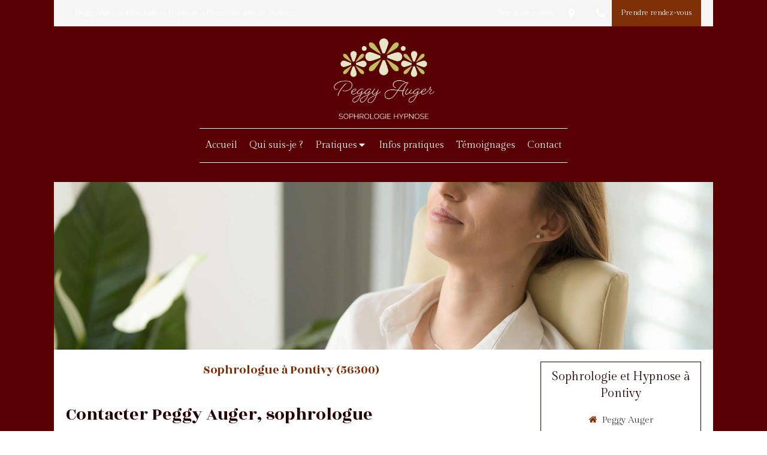

--- FILE ---
content_type: text/html; charset=utf-8
request_url: https://www.peggy-auger.bzh/sophrologue-pontivy-56300
body_size: 11971
content:
<!DOCTYPE html>
<html lang="fr-FR">
  <head>
    <meta charset="utf-8">
    <meta http-equiv="X-UA-Compatible" content="IE=edge">
    <meta name="viewport" content="width=device-width, initial-scale=1.0, user-scalable=yes">

      <base href="//www.peggy-auger.bzh">

        <meta name="robots" content="index,follow">

        <link rel="canonical" href="https://www.peggy-auger.bzh/sophrologue-pontivy-56300"/>


      <link rel="shortcut icon" type="image/x-icon" href="https://files.sbcdnsb.com/images/brand/1763627012/1/default_favicon/favicon1.png" />

    <title>Sophrologue à Pontivy (56300)</title>
    <meta property="og:type" content="website">
    <meta property="og:url" content="https://www.peggy-auger.bzh/sophrologue-pontivy-56300">
    <meta property="og:title" content="Sophrologue à Pontivy (56300)">
    <meta property="twitter:card" content="summary">
    <meta property="twitter:title" content="Sophrologue à Pontivy (56300)">
    <meta name="description" content="">
    <meta property="og:description" content="">
    <meta property="twitter:description" content="">

    

      <meta property="og:image" content="https://files.sbcdnsb.com/images/bx-N8d6lHXkpg6kLDZTj0w/content/1672332838/2860954/59f8ee03e3993154721420221229-803305-1uc5oxa.jpeg"/>
      <meta property="og:image:type" content="image/jpeg"/>
      <meta property="og:image:width" content="2000">
      <meta property="og:image:height" content="1333">
      <meta property="twitter:image" content="https://files.sbcdnsb.com/images/bx-N8d6lHXkpg6kLDZTj0w/content/1672332838/2860954/59f8ee03e3993154721420221229-803305-1uc5oxa.jpeg">
      <meta property="twitter:image:alt" content="">

          
      <link rel="preload" href="https://files.sbcdnsb.com/images/bx-N8d6lHXkpg6kLDZTj0w/content/1672332838/2860954/1000/59f8ee03e3993154721420221229-803305-1uc5oxa.jpeg" as="image" media="(max-width: 992px)"><link rel="preload" href="https://files.sbcdnsb.com/images/bx-N8d6lHXkpg6kLDZTj0w/content/1672332838/2860954/1200/59f8ee03e3993154721420221229-803305-1uc5oxa.jpeg" as="image" media="(max-width: 1199px)"><link rel="preload" href="https://files.sbcdnsb.com/images/bx-N8d6lHXkpg6kLDZTj0w/content/1672332838/2860954/2000/59f8ee03e3993154721420221229-803305-1uc5oxa.jpeg" as="image" media="(min-width: 1200px)">      
      <link rel="preload" href="https://files.sbcdnsb.com/images/bx-N8d6lHXkpg6kLDZTj0w/content/1672332838/2860954/1000/59f8ee03e3993154721420221229-803305-1uc5oxa.jpeg" as="image" media="(max-width: 992px)"><link rel="preload" href="https://files.sbcdnsb.com/images/bx-N8d6lHXkpg6kLDZTj0w/content/1672332838/2860954/1200/59f8ee03e3993154721420221229-803305-1uc5oxa.jpeg" as="image" media="(max-width: 1199px)"><link rel="preload" href="https://files.sbcdnsb.com/images/bx-N8d6lHXkpg6kLDZTj0w/content/1672332838/2860954/2000/59f8ee03e3993154721420221229-803305-1uc5oxa.jpeg" as="image" media="(min-width: 1200px)">

    <link rel="stylesheet" href="https://assets.sbcdnsb.com/assets/application-e9a15786.css" media="all" />
    <link rel="stylesheet" href="https://assets.sbcdnsb.com/assets/app_visitor-0a5221c4.css" media="all" />
    

      <link rel="stylesheet" href="https://assets.sbcdnsb.com/assets/tool/visitor/elements/manifests/form-7d3b3382.css" media="all" /><link rel="stylesheet" href="https://assets.sbcdnsb.com/assets/tool/visitor/elements/manifests/review_display-39189026.css" media="all" /><link rel="stylesheet" href="https://assets.sbcdnsb.com/assets/tool/visitor/elements/manifests/sidebar_container-5ff7a8af.css" media="all" /><link rel="stylesheet" href="https://assets.sbcdnsb.com/assets/tool/visitor/elements/manifests/content_box-af974b46.css" media="all" />

    <link rel="stylesheet" href="https://assets.sbcdnsb.com/assets/themes/desktop/9/css/visitor-e59c8d5d.css" media="all" />
    <link rel="stylesheet" href="https://assets.sbcdnsb.com/assets/themes/mobile/5/css/visitor-00e7ec65.css" media="only screen and (max-width: 992px)" />

      <link rel="stylesheet" media="all" href="/site/bx-N8d6lHXkpg6kLDZTj0w/styles/1769102136/dynamic-styles.css">

      <link rel="stylesheet" media="all" href="/styles/pages/1215544/1754058017/containers-specific-styles.css">


    <meta name="csrf-param" content="authenticity_token" />
<meta name="csrf-token" content="5JAXH5nF9CUJGFsT0iqdVf997i8dS1BJwPQlCtEjjOI8SRmhIWDoIkFpPauBD26E5l4vP9wZazw7zRjJHsIw7w" />

      <script>
        var _paq = window._paq = window._paq || [];
        _paq.push(["trackPageView"]);
        (function() {
          var u="//mtm.sbcdnsb.com/";
          _paq.push(["setTrackerUrl", u+"matomo.php"]);
          _paq.push(["setSiteId", "6605"]);
          var d=document, g=d.createElement("script"), s=d.getElementsByTagName("script")[0];
          g.type="text/javascript"; g.async=true; g.src=u+"matomo.js"; s.parentNode.insertBefore(g,s);
        })();
      </script>

      <script>
        void 0 === window._axcb && (window._axcb = []);
        window._axcb.push(function(axeptio) {
          axeptio.on("cookies:complete", function(choices) {
              if(choices.google_analytics) {
                (function(i,s,o,g,r,a,m){i["GoogleAnalyticsObject"]=r;i[r]=i[r]||function(){
                (i[r].q=i[r].q||[]).push(arguments)},i[r].l=1*new Date();a=s.createElement(o),
                m=s.getElementsByTagName(o)[0];a.async=1;a.src=g;m.parentNode.insertBefore(a,m)
                })(window,document,"script","//www.google-analytics.com/analytics.js","ga");

                  ga("create", "UA-250297395-26", {"cookieExpires": 31536000,"cookieUpdate": "false"});

                ga("send", "pageview");
              }
          });
        });
      </script>

    

    

    

    <script>window.Deferred=function(){var e=[],i=function(){if(window.jQuery&&window.jQuery.ui)for(;e.length;)e.shift()(window.jQuery);else window.setTimeout(i,250)};return i(),{execute:function(i){window.jQuery&&window.jQuery.ui?i(window.jQuery):e.push(i)}}}();</script>

      <script type="application/ld+json">
        {"@context":"https://schema.org","@type":"WebSite","name":"Peggy Auger","url":"https://www.peggy-auger.bzh/sophrologue-pontivy-56300"}
      </script>

      <script type="application/ld+json">
        {"@context":"https://schema.org","@type":"HealthAndBeautyBusiness","@id":"https://schema.org/HealthAndBeautyBusiness/Y4oI5uzhnF","name":"Peggy Auger","legalName":"Peggy Auger","url":"https://www.peggy-auger.bzh","sameAs":["https://www.facebook.com/profile.php?id=61559876331124","https://www.instagram.com/peggy_auger_sophro_hypno","https://www.linkedin.com/in/peggy-auger","https://maps.google.com/maps?cid=15921082833103827727"],"address":{"@type":"PostalAddress","@id":"https://schema.org/address/Y4oI5uzhnF","addressCountry":"France","addressLocality":"Pluméliau","postalCode":"56930","streetAddress":"3 rue de la Résistance "},"telephone":"+33786031447","image":"https://files.sbcdnsb.com/images/bx-N8d6lHXkpg6kLDZTj0w/businesses/1754056555/logo-transparent-png__1_.png","logo":{"@type":"ImageObject","url":"https://files.sbcdnsb.com/images/bx-N8d6lHXkpg6kLDZTj0w/businesses/1754056555/logo-transparent-png__1_.png","inLanguage":"fr-FR","datePublished":"2022-12-27","contentSize":56896,"width":"600.0","height":"516.0"},"openingHours":["Mo-Fr 09:00-19:30"]}
      </script>


  </head>
  <body class="view-visitor theme_boxed menu_fixed has_header1 has_header2 has_aside2 has_aside has_footer lazyload has_top_bar top_bar_size_normal ">
        <script>
          function loadAdwordsConversionAsyncScript() {
            var el = document.createElement("script");
            el.setAttribute("type", "text/javascript");
            el.setAttribute("src", "//www.googleadservices.com/pagead/conversion_async.js");
            document.body.append(el);
          }

          void 0 === window._axcb && (window._axcb = []);
          window._axcb.push(function(axeptio) {
            axeptio.on("cookies:complete", function(choices) {
              if(choices.google_remarketing) {
                loadAdwordsConversionAsyncScript();
              }
            });
          });
        </script>

    <div id="body-container">
      
      
      
      
        <nav class="menu-mobile sb-hidden-md sb-hidden-lg">
  <div class="menu-mobile-logo">
    <a href="/"><div class="element element-business-logo"><img title="Logo Peggy Auger" alt="Logo Peggy Auger" style="max-width: 100%;" width="600.0" height="516.0" src="https://files.sbcdnsb.com/images/bx-N8d6lHXkpg6kLDZTj0w/businesses/1754056555/logo-transparent-png__1_.png" /></div></a>
  </div>
  <div class="nav-mobile">
      <ul class="mobile-menu-tabs">

    <li class="menu-mobile-element  ">


        <a class="menu-tab-element content-link" href="/">
          
          <span class="tab-content">Accueil</span>
</a>


    </li>


    <li class="menu-mobile-element  ">


        <a class="menu-tab-element content-link" href="/peggy-auger">
          
          <span class="tab-content">Qui suis-je ?</span>
</a>


    </li>


    <li class="menu-mobile-element menu-mobile-element-with-subfolder ">

        <div class="menu-tab-element element element-folder">
          <button class="folder-label-opener">
            <span class="open-icon"><svg version="1.1" xmlns="http://www.w3.org/2000/svg" xmlns:xlink="http://www.w3.org/1999/xlink" x="0px" y="0px"
	 viewBox="0 0 500 500" style="enable-background:new 0 0 500 500;" xml:space="preserve">
      <style type="text/css">.st0{fill:none;stroke:#000000;stroke-width:30;stroke-miterlimit:10;}</style>
      <g><line class="st0" x1="-1" y1="249.5" x2="500" y2="249.5"/></g>
      <g><line class="st0" x1="249.5" y1="0" x2="249.5" y2="499"/></g>
    </svg></span>
            <span class="close-icon" style="display: none;"><svg version="1.1" xmlns="http://www.w3.org/2000/svg" xmlns:xlink="http://www.w3.org/1999/xlink" x="0px" y="0px"
	 viewBox="0 0 500 500" style="enable-background:new 0 0 500 500;" xml:space="preserve">
      <style type="text/css">.st0{fill:none;stroke:#000000;stroke-width:30;stroke-miterlimit:10;}</style>
      <g><line class="st0" x1="-1" y1="249.5" x2="500" y2="249.5"/></g>
    </svg></span>
          </button>

          
          <span class="tab-content">Pratiques</span>
        </div>

        <ul class="mobile-menu-tabs">

    <li class="menu-mobile-element  ">


        <a class="menu-tab-element content-link" href="/sophrologie">
          
          <span class="tab-content">Sophrologie</span>
</a>


    </li>


    <li class="menu-mobile-element  ">


        <a class="menu-tab-element content-link" href="/hypnose">
          
          <span class="tab-content">Hypnose</span>
</a>


    </li>


    <li class="menu-mobile-element  ">


        <a class="menu-tab-element content-link" href="/les-neurosciences">
          
          <span class="tab-content">Coaching  en neurosciences</span>
</a>


    </li>


    <li class="menu-mobile-element  ">


        <a class="menu-tab-element content-link" href="/programme-ariane">
          
          <span class="tab-content">Le programme Ariane </span>
</a>


    </li>

</ul>


    </li>


    <li class="menu-mobile-element  ">


        <a class="menu-tab-element content-link" href="/informations-pratiques">
          
          <span class="tab-content">Infos pratiques</span>
</a>


    </li>


    <li class="menu-mobile-element  ">


        <a class="menu-tab-element content-link" href="/temoignages">
          
          <span class="tab-content">Témoignages</span>
</a>


    </li>


    <li class="menu-mobile-element  ">


        <a class="menu-tab-element content-link" href="/prendre-rendez-vous">
          
          <span class="tab-content">Contact</span>
</a>


    </li>

</ul>
  
  </div>
  <div class="mobile-subdata">
    <div class="mobile-hours">
      <div class="element element-hours hours-sm sb-vi-text-center element-hours-text"><div class="element-hours-inner text">
      <p>Du <b>Lundi</b> au <b>Vendredi</b> de <b>9h</b> à <b>19h30</b></p>
</div>
</div>    
    </div>
  </div>
</nav>
  <nav class="mobile-bottom-bar clearfix sb-hidden-md sb-hidden-lg">
  <ul class="pull-left">
    <li>
      <a title="Appeler" class="cta-mobile with-label phone-number-display-conversion-tracking" data-ajax-url="/api-website-feature/conversions/phone_number_display/create" data-conversion-options="{&quot;phoneNumber&quot;:&quot;tel:+33786031447&quot;,&quot;popupId&quot;:null}" data-conversions-options="{&quot;phoneNumber&quot;:&quot;tel:+33786031447&quot;,&quot;popupId&quot;:null}" href="tel:+33786031447"><span class="svg-container"><svg xmlns="http://www.w3.org/2000/svg" viewBox="0 0 1792 1792"><path d="M1600 1240q0 27-10 70.5t-21 68.5q-21 50-122 106-94 51-186 51-27 0-53-3.5t-57.5-12.5-47-14.5-55.5-20.5-49-18q-98-35-175-83-127-79-264-216t-216-264q-48-77-83-175-3-9-18-49t-20.5-55.5-14.5-47-12.5-57.5-3.5-53q0-92 51-186 56-101 106-122 25-11 68.5-21t70.5-10q14 0 21 3 18 6 53 76 11 19 30 54t35 63.5 31 53.5q3 4 17.5 25t21.5 35.5 7 28.5q0 20-28.5 50t-62 55-62 53-28.5 46q0 9 5 22.5t8.5 20.5 14 24 11.5 19q76 137 174 235t235 174q2 1 19 11.5t24 14 20.5 8.5 22.5 5q18 0 46-28.5t53-62 55-62 50-28.5q14 0 28.5 7t35.5 21.5 25 17.5q25 15 53.5 31t63.5 35 54 30q70 35 76 53 3 7 3 21z" /></svg></span><span>Appeler</span></a>
    </li>
  </ul>
  <button class="mobile-menu-button-open" aria-label="mobile-menu-button">
    <span class="text-open">MENU</span><span class="text-close"><svg version="1.1" xmlns="http://www.w3.org/2000/svg" xmlns:xlink="http://www.w3.org/1999/xlink" x="0px" y="0px"
	 viewBox="0 0 500 500" style="enable-background:new 0 0 500 500;" xml:space="preserve">
      <style type="text/css">.st0{fill:none;stroke:#000000;stroke-width:30;stroke-miterlimit:10;}</style>
      <g><line class="st0" x1="14" y1="14" x2="485" y2="485"/></g>
      <g><line class="st0" x1="485" y1="14" x2="14" y2="485"/></g>
    </svg></span>
  </button>
  <ul class="pull-right">
    <li>
      <a title="Localisation" class="cta-mobile with-label" href="https://maps.google.com/maps?cid=15921082833103827727"><span class="svg-container"><svg xmlns="http://www.w3.org/2000/svg" viewBox="0 0 1792 1792"><path d="M1152 640q0-106-75-181t-181-75-181 75-75 181 75 181 181 75 181-75 75-181zm256 0q0 109-33 179l-364 774q-16 33-47.5 52t-67.5 19-67.5-19-46.5-52l-365-774q-33-70-33-179 0-212 150-362t362-150 362 150 150 362z" /></svg></span><span>Localisation</span></a>
    </li>
  </ul>
</nav>



<div class="sb-container-fluid" id="body-container-inner">
      <header class="header-mobile sb-hidden-md sb-hidden-lg">
  <div class="header-mobile-logo">
    <a href="/"><div class="element element-business-logo"><img title="Logo Peggy Auger" alt="Logo Peggy Auger" style="max-width: 100%;" width="600.0" height="516.0" src="https://files.sbcdnsb.com/images/bx-N8d6lHXkpg6kLDZTj0w/businesses/1754056555/logo-transparent-png__1_.png" /></div></a>
  </div>
</header>



<div class="container-dark" id="top-bar">  <div id="top-bar-inner" class="clearfix hide-on-mobile normal-size">
    <div id="top-bar-inner-content">
      <div class="top-bar-items">
            <div id="top-bar-item-237939" class="top-bar-item top-bar-item-spacer hide-on-mobile left"><div class="top-bar-item-spacer-line">&nbsp;</div></div>
            <div id="top-bar-item-237940" class="top-bar-item top-bar-item-text left"><p>Peggy Auger, sophrologie et Hypnose&nbsp;&agrave; Plum&eacute;liau, proche Pontivy</p>
</div>
            <div id="top-bar-item-237944" class="top-bar-item top-bar-item-link right clickable-zone">
<div class="element element-link background-color-c-2" style="">


    <a title="" class="content-link" href="/prendre-rendez-vous">


      <span>
        <span class="inner-text">Prendre rendez-vous</span>
      </span>


</a>

</div>
</div>
            <div id="top-bar-item-237942" class="top-bar-item top-bar-item-phone right no-margin top-bar-item-info hoverable-zone"><div class="top-bar-tooltip-toggle" data-target="#top-bar-item-237942" data-position="right" data-html="+33 7 86 03 14 47"><span class="svg-container"><svg xmlns="http://www.w3.org/2000/svg" viewBox="0 0 1792 1792"><path d="M1600 1240q0 27-10 70.5t-21 68.5q-21 50-122 106-94 51-186 51-27 0-53-3.5t-57.5-12.5-47-14.5-55.5-20.5-49-18q-98-35-175-83-127-79-264-216t-216-264q-48-77-83-175-3-9-18-49t-20.5-55.5-14.5-47-12.5-57.5-3.5-53q0-92 51-186 56-101 106-122 25-11 68.5-21t70.5-10q14 0 21 3 18 6 53 76 11 19 30 54t35 63.5 31 53.5q3 4 17.5 25t21.5 35.5 7 28.5q0 20-28.5 50t-62 55-62 53-28.5 46q0 9 5 22.5t8.5 20.5 14 24 11.5 19q76 137 174 235t235 174q2 1 19 11.5t24 14 20.5 8.5 22.5 5q18 0 46-28.5t53-62 55-62 50-28.5q14 0 28.5 7t35.5 21.5 25 17.5q25 15 53.5 31t63.5 35 54 30q70 35 76 53 3 7 3 21z" /></svg></span></div></div>
            <div id="top-bar-item-237941" class="top-bar-item top-bar-item-address right no-margin top-bar-item-info hoverable-zone"><div class="top-bar-tooltip-toggle" data-target="#top-bar-item-237941" data-position="right" data-html="3 rue de la Résistance, 56930 Pluméliau, France"><span class="svg-container"><svg xmlns="http://www.w3.org/2000/svg" viewBox="0 0 1792 1792"><path d="M1152 640q0-106-75-181t-181-75-181 75-75 181 75 181 181 75 181-75 75-181zm256 0q0 109-33 179l-364 774q-16 33-47.5 52t-67.5 19-67.5-19-46.5-52l-365-774q-33-70-33-179 0-212 150-362t362-150 362 150 150 362z" /></svg></span></div></div>
            <div id="top-bar-item-240693" class="top-bar-item top-bar-item-text right"><p>Sur rendez-vous</p>
</div>
      </div>
    </div>
  </div>
</div><div class=" has-logo" id="header_wrapper"><div class="container-light" id="header1"><div class="sb-row sb-hidden-xs sb-hidden-sm"><div class="sb-col sb-col-sm"><div id="container_40375860" class="sb-bloc sb-bloc-level-3 resizable-y bloc-element-absolute-container mobile-adapt-height-to-content  " style="height: 304px;"><div id="container_40375860_inner" style="" class="sb-bloc-inner container_40375860_inner"><div class="element element-absolute-container"><div class="tree-container"><div id="container_40375859" class="sb-bloc-alignment-wrapper  sb-bloc-alignment-h sb-bloc-alignment-h-center  force-bg-color-on-mobile "><div class="sb-bloc sb-bloc-level-3 sb-bloc-position-absolute header1-logo bloc-element-business-logo" style="--element-animated-columns-flex-basis:20.7%;width: 20.7%;top: 0.0%;left: 0.4%;"><div id="container_40375859_inner" style="padding: 5px 5px 5px 5px;border-top-right-radius: 2px;border-top-left-radius: 2px;border-bottom-right-radius: 2px;border-bottom-left-radius: 2px;" class="sb-bloc-inner container_40375859_inner container-light border-radius"><div class="element element-business-logo"><a href="/" title="Peggy Auger"><img title="Peggy Auger" alt="Peggy Auger" style="max-width: 100%;" width="600.0" height="516.0" src="https://files.sbcdnsb.com/images/bx-N8d6lHXkpg6kLDZTj0w/businesses/1754056555/logo-transparent-png__1_.png" /></a></div></div></div></div></div></div></div></div>
</div></div></div><div class="sb-hidden-xs sb-hidden-sm" id="menu"><div class="sb-row sb-hidden-xs sb-hidden-sm"><div class="sb-col sb-col-sm"><div id="container_40374982" class="sb-bloc sb-bloc-level-3 bloc-element-menu  " style=""><div class="element element-menu sb-vi-mobile-text-center true text-only"><div class=" menu-horizontal">
<div class="menu-level-container menu-level-0">
  <ul class="menu-tabs sb-row media-query">

        <li class="menu-tab-container sb-col">
          <div class="menu-tab">
            

              <a class="menu-tab-element  link-text link-text-dark  content-link" title="Accueil" href="/">

                <span class="tab-content" style=''>

                    <span class="title">Accueil</span>
                </span>

</a>

          </div>
        </li>

        <li class="menu-tab-container sb-col">
          <div class="menu-tab">
            

              <a class="menu-tab-element  link-text link-text-dark  content-link" title="Qui suis-je ?" href="/peggy-auger">

                <span class="tab-content" style=''>

                    <span class="title">Qui suis-je ?</span>
                </span>

</a>

          </div>
        </li>

        <li class="menu-tab-container sb-col">
          <div class="menu-tab">
            
              <div class="menu-tab-element element-folder  link-text link-text-dark">
                <span class="tab-content" style="">

                    <span class="title">Pratiques</span>
                </span>

                <span class="tab-arrows">
                  <span class="caret-right"><span class="svg-container"><svg xmlns="http://www.w3.org/2000/svg" viewBox="0 0 1792 1792"><path d="M1152 896q0 26-19 45l-448 448q-19 19-45 19t-45-19-19-45v-896q0-26 19-45t45-19 45 19l448 448q19 19 19 45z" /></svg></span></span>
                  <span class="caret-down"><span class="svg-container"><svg xmlns="http://www.w3.org/2000/svg" viewBox="0 0 1792 1792"><path d="M1408 704q0 26-19 45l-448 448q-19 19-45 19t-45-19l-448-448q-19-19-19-45t19-45 45-19h896q26 0 45 19t19 45z" /></svg></span></span>
                </span>
              </div>

          </div>
            
<div class="menu-level-container menu-level-1">
  <ul class="menu-tabs sb-row media-query">

        <li class="menu-tab-container sb-col">
          <div class="menu-tab">
            

              <a class="menu-tab-element  link-text link-text-dark  content-link" title="Sophrologie" href="/sophrologie">

                <span class="tab-content" style=''>

                    <span class="title">Sophrologie</span>
                </span>

</a>

          </div>
        </li>

        <li class="menu-tab-container sb-col">
          <div class="menu-tab">
            

              <a class="menu-tab-element  link-text link-text-dark  content-link" title="Hypnose" href="/hypnose">

                <span class="tab-content" style=''>

                    <span class="title">Hypnose</span>
                </span>

</a>

          </div>
        </li>

        <li class="menu-tab-container sb-col">
          <div class="menu-tab">
            

              <a class="menu-tab-element  link-text link-text-dark  content-link" title="Coaching  en neurosciences" href="/les-neurosciences">

                <span class="tab-content" style=''>

                    <span class="title">Coaching  en neurosciences</span>
                </span>

</a>

          </div>
        </li>

        <li class="menu-tab-container sb-col">
          <div class="menu-tab">
            

              <a class="menu-tab-element  link-text link-text-dark  content-link" title="Le programme Ariane " href="/programme-ariane">

                <span class="tab-content" style=''>

                    <span class="title">Le programme Ariane </span>
                </span>

</a>

          </div>
        </li>
  </ul>
</div>

        </li>

        <li class="menu-tab-container sb-col">
          <div class="menu-tab">
            

              <a class="menu-tab-element  link-text link-text-dark  content-link" title="Infos pratiques" href="/informations-pratiques">

                <span class="tab-content" style=''>

                    <span class="title">Infos pratiques</span>
                </span>

</a>

          </div>
        </li>

        <li class="menu-tab-container sb-col">
          <div class="menu-tab">
            

              <a class="menu-tab-element  link-text link-text-dark  content-link" title="Témoignages" href="/temoignages">

                <span class="tab-content" style=''>

                    <span class="title">Témoignages</span>
                </span>

</a>

          </div>
        </li>

        <li class="menu-tab-container sb-col">
          <div class="menu-tab">
            

              <a class="menu-tab-element  link-text link-text-dark  content-link" title="Contact" href="/prendre-rendez-vous">

                <span class="tab-content" style=''>

                    <span class="title">Contact</span>
                </span>

</a>

          </div>
        </li>
  </ul>
</div>
</div></div></div>
</div></div></div></div><div class="container-light" id="header2"><div id="container_40374984" class="sb-bloc sb-bloc-level-3 resizable-y bloc-element-absolute-container mobile-adapt-height-to-content  " style="height: 280px;"><div id="container_40374984_inner" style="" class="sb-bloc-inner container_40374984_inner bg-imaged"><div class="element element-absolute-container"><div class="tree-container"></div></div></div></div>
</div><div class="container-light sb-row sb-row-table sb-row-custom media-query has_aside2" id="center"><div class="sb-col sb-col-sm" id="center_inner_wrapper"><div class="" id="h1">
<div class="sb-bloc">

  <div class="sb-bloc-inner">
    <h1>Sophrologue à Pontivy (56300)</h1>
  </div>
</div></div><div class="" id="center_inner"><div class="sections-container"><section class=" section tree-container" id="corps-de-la-page_2166362" >
<div class="sb-bloc-inner container_40693682_inner" id="container_40693682_inner" style="padding: 10px 10px 60px 10px;"><div class="subcontainers"><div id="container_40693856" class="sb-bloc sb-bloc-level-3 bloc-element-title  " style="padding: 10px 10px 10px 10px;"><div class="element element-title theme-skin"><h2><span class="element-title-inner">Contacter Peggy Auger, sophrologue</span></h2></div></div><div id="container_40693859" class="sb-bloc sb-bloc-level-3 bloc-element-form-standard  " style="padding: 10px 10px 10px 10px;"><div id="element-form-standard-193419" class="element element-form-standard sb-vi-text-right element-form" data-id="193419" data-loading-text="Envoi...">
  <form class="sb-vi-form" id="new_form_submission" action="/api-website-feature/content-forms/78614/form-submissions" accept-charset="UTF-8" method="post"><input type="hidden" name="authenticity_token" value="S7FBNGyGys4tMManVhs5Shamz6-zbxZOnxfyEVPtee2LJlb-ekTmITnpCRQ9Zo7rkM0DSUo81K-PvFxVyB4HjA" autocomplete="off" />
    <input type="hidden" name="locale" id="element-form-standard-193419-locale" value="fr" autocomplete="off" />
    <input value="1215544" autocomplete="off" type="hidden" name="form_submission[page_id]" id="form_submission_page_id" />
    <input autocomplete="off" type="hidden" name="form_submission[popup_id]" id="form_submission_popup_id" />
    <input value="193419" autocomplete="off" type="hidden" name="form_submission[element_form_id]" id="form_submission_element_form_id" />


    <div class="form-body sb-row media-query with-padding sb-vi-text-left">
<div class="form-one-object sb-col sb-col-xs sb-col-xs-6" id="form-one-object-469463">
  <div class="sb-vi-form-group ">
    <label class="" for=form_193419_object_469463_input_467959>
      Nom
    </label>
    <div class="">
      <input type="text" class="sb-vi-form-input sb-vi-input-text" value="" name="form_submission[submission_data][88d0f05dbd95cf8b70fd]" id="form_193419_object_469463_input_467959" placeholder="">
    </div>
  </div>
</div>
<div class="form-one-object sb-col sb-col-xs sb-col-xs-6" id="form-one-object-469464">
  <div class="sb-vi-form-group ">
    <label class="" for=form_193419_object_469464_input_467960>
      Prénom
    </label>
    <div class="">
      <input type="text" class="sb-vi-form-input sb-vi-input-text" value="" name="form_submission[submission_data][720130e376a544c3ef23]" id="form_193419_object_469464_input_467960" placeholder="">
    </div>
  </div>
</div>
<div class="form-one-object sb-col sb-col-xs sb-col-xs-6" id="form-one-object-469465">
  <div class="sb-vi-form-group ">
    <label class="" for=form_193419_object_469465_input_467961>
      Email
    </label>
    <div class="">
      <input type="email" class="sb-vi-form-input sb-vi-input-email" value="" name="form_submission[submission_data][d67a2368202d1c817a4f]" id="form_193419_object_469465_input_467961" placeholder="">
    </div>
  </div>
</div>
<div class="form-one-object sb-col sb-col-xs sb-col-xs-6" id="form-one-object-469466">
  <div class="sb-vi-form-group ">
    <label class="" for=form_193419_object_469466_input_467962>
      Téléphone
    </label>
    <div class="">
      <input type="tel" class="sb-vi-form-input sb-vi-input-tel" value="" name="form_submission[submission_data][e52bdcfbc321e9250a4c]" id="form_193419_object_469466_input_467962" placeholder="">
    </div>
  </div>
</div>
<div class="form-one-object sb-col sb-col-xs sb-col-xs-12" id="form-one-object-469467">
  <div class="sb-vi-form-group ">
    <label class="" for=form_193419_object_469467_input_467963>
      Sujet
    </label>
    <div class="">
      <input type="text" class="sb-vi-form-input sb-vi-input-text" value="" name="form_submission[submission_data][9392eb87215d8f868537]" id="form_193419_object_469467_input_467963" placeholder="">
    </div>
  </div>
</div>
<div class="form-one-object sb-col sb-col-xs sb-col-xs-12" id="form-one-object-469468">
  <div class="sb-vi-form-group ">
    <label class="" for=form_193419_object_469468_input_467964>
      Message
    </label>
    <div class="">
      <textarea class="sb-vi-form-input sb-vi-input-textarea" name="form_submission[submission_data][6b61518816e67557198f]" id="form_193419_object_469468_input_467964" placeholder=""></textarea>
    </div>
  </div>
</div>
      <div class="sb-col">
        <div class="sb-vi-form-group-checkbox">
</div>
      </div>
    </div>
    <div class="form-header">
      <div class="element-link element-form-submit-button">
        <button type="submit" class=" sb-vi-btn sb-vi-btn-md skin_1"><span>Envoyer</span></button>
      </div>
    </div>
    <div class="sb-vi-ajax-callback success sb-vi-text-center">
      <div class="ajax-callback-content">
        <span class="svg-container"><svg xmlns="http://www.w3.org/2000/svg" viewBox="0 0 1792 1792"><path d="M1671 566q0 40-28 68l-724 724-136 136q-28 28-68 28t-68-28l-136-136-362-362q-28-28-28-68t28-68l136-136q28-28 68-28t68 28l294 295 656-657q28-28 68-28t68 28l136 136q28 28 28 68z" /></svg></span>
        <p>Envoyé !</p>
      </div>
    </div>
    <div class="sb-vi-ajax-callback server-error sb-vi-text-center">
      <div class="ajax-callback-content">
        <span class="svg-container"><svg xmlns="http://www.w3.org/2000/svg" viewBox="0 0 1792 1792"><path d="M1490 1322q0 40-28 68l-136 136q-28 28-68 28t-68-28l-294-294-294 294q-28 28-68 28t-68-28l-136-136q-28-28-28-68t28-68l294-294-294-294q-28-28-28-68t28-68l136-136q28-28 68-28t68 28l294 294 294-294q28-28 68-28t68 28l136 136q28 28 28 68t-28 68l-294 294 294 294q28 28 28 68z" /></svg></span>
        <p>Erreur serveur</p>
      </div>
    </div>
</form></div></div><div id="container_40693862" class="sb-bloc sb-bloc-level-3 resizable-y bloc-element-spacer  hide-on-mobile " style="height: 40px;"><div id="container_40693862_inner" style="margin: 10px 10px 10px 10px;" class="sb-bloc-inner container_40693862_inner"><div class="element element-spacer"></div></div></div><div id="container_40693865" class="sb-bloc sb-bloc-level-3 bloc-element-title  " style="padding: 10px 10px 10px 10px;"><div class="element element-title theme-skin"><h2><span class="element-title-inner">Peggy Auger, sophrologue à Pontivy</span></h2></div></div><div class="sb-bloc sb-bloc-level-1"><div class="sb-row sb-row-custom subcontainers media-query columns-gutter-size-20"><div class="sb-bloc sb-bloc-level-2 sb-col sb-col-sm" style="--element-animated-columns-flex-basis:50.0%;width: 50.0%;"><div class="subcontainers"><div id="container_40693868" class="sb-bloc sb-bloc-level-3 bloc-element-local-pages-menu  " style="padding: 10px 10px 10px 10px;"><div class="element-menu"><p>
<a class="link-text link-dark" title="Sophrologue à Pluméliau (56930)" href="/sophrologue-plumeliau-56930">Sophrologue Pluméliau</a>, <a class="link-text link-dark" title="Sophrologue à Baud (56150)" href="/sophrologue-baud-56150">sophrologue Baud</a>, <a class="link-text link-dark" title="Sophrologue à Pontivy (56300)" href="/sophrologue-pontivy-56300">sophrologue Pontivy</a>, <a class="link-text link-dark" title="Sophrologue à Moréac (56500)" href="/sophrologue-moreac-56500">sophrologue Moréac</a>, <a class="link-text link-dark" title="Sophrologue à Locminé (56500)" href="/sophrologue-locmine-56500">sophrologue Locminé</a>, <a class="link-text link-dark" title="Sophrologue à Noyal-Pontivy (56920)" href="/sophrologue-noyal-pontivy-56920">sophrologue Noyal-Pontivy</a>, <a class="link-text link-dark" title="Sophrologue à Languidic (56440)" href="/sophrologue-languidic-56440">sophrologue Languidic</a>, <a class="link-text link-dark" title="Sophrologue à Pluvigner (56330)" href="/sophrologue-pluvigner-56330">sophrologue Pluvigner</a>, <a class="link-text link-dark" title="Sophrologue à Pluméliau (56930)" href="/sophrologue-plumeliau-569300">sophrologue Pluméliau</a>, <a class="link-text link-dark" title="Sophrologue à Baud (56150)" href="/sophrologue-baud-561500">sophrologue Baud</a>, <a class="link-text link-dark" title="Sophrologue à Pontivy (56300)" href="/sophrologue-pontivy-563007">sophrologue Pontivy</a>, <a class="link-text link-dark" title="Sophrologue à Moréac (56500)" href="/sophrologue-moreac-565002">sophrologue Moréac</a>, <a class="link-text link-dark" title="Sophrologue à Locminé (56500)" href="/sophrologue-locmine-565008">sophrologue Locminé</a>, <a class="link-text link-dark" title="Sophrologue à Noyal-Pontivy (56920)" href="/sophrologue-noyal-pontivy-569203">sophrologue Noyal-Pontivy</a>, <a class="link-text link-dark" title="Sophrologue à Languidic (56440)" href="/sophrologue-languidic-564402">sophrologue Languidic</a>, <a class="link-text link-dark" title="Sophrologue à Pluvigner (56330)" href="/sophrologue-pluvigner-563304">sophrologue Pluvigner</a>
</p>
</div></div></div></div><div class="sb-bloc sb-bloc-level-2 sb-col sb-col-sm" style="--element-animated-columns-flex-basis:50.0%;width: 50.0%;"><div class="subcontainers"><div id="container_40693870" class="sb-bloc sb-bloc-level-3 bloc-element-local-pages-menu  " style="padding: 10px 10px 10px 10px;"><div class="element-menu"><p>
<a class="link-text link-dark" title="Sophrologue à Pontivy (56300)" href="/sophrologue-pontivy-56300">Sophrologue Pontivy</a>, <a class="link-text link-dark" title="Hypnose à proximité de Pontivy (56300)" href="/hypnose-praticien-en-hypnose-pontivy-56300">hypnose Pontivy</a>, <a class="link-text link-dark" title="Sophrologue à Pontivy (56300)" href="/sophrologue-pontivy-563007">sophrologue Pontivy</a>, <a class="link-text link-dark" title="Hypnose à proximité de Pontivy (56300)" href="/hypnose-praticien-en-hypnose-pontivy-563005">hypnose Pontivy</a>
</p>
</div></div></div></div></div></div><div id="container_40693873" class="sb-bloc sb-bloc-level-3 bloc-element-text  " style="padding: 10px 10px 10px 10px;"><div class="element element-text displayed_in_1_column" spellcheck="true"><p style="text-align: justify;">La ville de <b>Pontivy</b>, de code postal 56300, appartient au département <b>Morbihan</b> et à la région <b>Bretagne</b>. En 2010, la ville comptait 13765 habitants. <b>Pontivy</b> est située à proximité d'Hennebont, Auray, Lanester mais aussi Lorient ou Saint-Avé.</p></div></div><div id="container_40694352" class="sb-bloc sb-bloc-level-3 bloc-element-title  " style="padding: 10px 10px 10px 10px;"><div class="element element-title theme-skin"><h2><span class="element-title-inner">Contacter Peggy Auger, sophrologue</span></h2></div></div><div id="container_40694355" class="sb-bloc sb-bloc-level-3 bloc-element-form-standard  " style="padding: 10px 10px 10px 10px;"><div id="element-form-standard-193435" class="element element-form-standard sb-vi-text-right element-form" data-id="193435" data-loading-text="Envoi...">
  <form class="sb-vi-form" id="new_form_submission" action="/api-website-feature/content-forms/78614/form-submissions" accept-charset="UTF-8" method="post"><input type="hidden" name="authenticity_token" value="InKF4vYpPrDCWaOHTC886ugpOpeE48n-AgMTkg_8dDvi5ZIo4OsSX9aAbDQnUotLbkL2cX2wCx8SqL3WlA8KWg" autocomplete="off" />
    <input type="hidden" name="locale" id="element-form-standard-193435-locale" value="fr" autocomplete="off" />
    <input value="1215544" autocomplete="off" type="hidden" name="form_submission[page_id]" id="form_submission_page_id" />
    <input autocomplete="off" type="hidden" name="form_submission[popup_id]" id="form_submission_popup_id" />
    <input value="193435" autocomplete="off" type="hidden" name="form_submission[element_form_id]" id="form_submission_element_form_id" />


    <div class="form-body sb-row media-query with-padding sb-vi-text-left">
<div class="form-one-object sb-col sb-col-xs sb-col-xs-6" id="form-one-object-469463">
  <div class="sb-vi-form-group ">
    <label class="" for=form_193435_object_469463_input_467959>
      Nom
    </label>
    <div class="">
      <input type="text" class="sb-vi-form-input sb-vi-input-text" value="" name="form_submission[submission_data][88d0f05dbd95cf8b70fd]" id="form_193435_object_469463_input_467959" placeholder="">
    </div>
  </div>
</div>
<div class="form-one-object sb-col sb-col-xs sb-col-xs-6" id="form-one-object-469464">
  <div class="sb-vi-form-group ">
    <label class="" for=form_193435_object_469464_input_467960>
      Prénom
    </label>
    <div class="">
      <input type="text" class="sb-vi-form-input sb-vi-input-text" value="" name="form_submission[submission_data][720130e376a544c3ef23]" id="form_193435_object_469464_input_467960" placeholder="">
    </div>
  </div>
</div>
<div class="form-one-object sb-col sb-col-xs sb-col-xs-6" id="form-one-object-469465">
  <div class="sb-vi-form-group ">
    <label class="" for=form_193435_object_469465_input_467961>
      Email
    </label>
    <div class="">
      <input type="email" class="sb-vi-form-input sb-vi-input-email" value="" name="form_submission[submission_data][d67a2368202d1c817a4f]" id="form_193435_object_469465_input_467961" placeholder="">
    </div>
  </div>
</div>
<div class="form-one-object sb-col sb-col-xs sb-col-xs-6" id="form-one-object-469466">
  <div class="sb-vi-form-group ">
    <label class="" for=form_193435_object_469466_input_467962>
      Téléphone
    </label>
    <div class="">
      <input type="tel" class="sb-vi-form-input sb-vi-input-tel" value="" name="form_submission[submission_data][e52bdcfbc321e9250a4c]" id="form_193435_object_469466_input_467962" placeholder="">
    </div>
  </div>
</div>
<div class="form-one-object sb-col sb-col-xs sb-col-xs-12" id="form-one-object-469467">
  <div class="sb-vi-form-group ">
    <label class="" for=form_193435_object_469467_input_467963>
      Sujet
    </label>
    <div class="">
      <input type="text" class="sb-vi-form-input sb-vi-input-text" value="" name="form_submission[submission_data][9392eb87215d8f868537]" id="form_193435_object_469467_input_467963" placeholder="">
    </div>
  </div>
</div>
<div class="form-one-object sb-col sb-col-xs sb-col-xs-12" id="form-one-object-469468">
  <div class="sb-vi-form-group ">
    <label class="" for=form_193435_object_469468_input_467964>
      Message
    </label>
    <div class="">
      <textarea class="sb-vi-form-input sb-vi-input-textarea" name="form_submission[submission_data][6b61518816e67557198f]" id="form_193435_object_469468_input_467964" placeholder=""></textarea>
    </div>
  </div>
</div>
      <div class="sb-col">
        <div class="sb-vi-form-group-checkbox">
</div>
      </div>
    </div>
    <div class="form-header">
      <div class="element-link element-form-submit-button">
        <button type="submit" class=" sb-vi-btn sb-vi-btn-md skin_1"><span>Envoyer</span></button>
      </div>
    </div>
    <div class="sb-vi-ajax-callback success sb-vi-text-center">
      <div class="ajax-callback-content">
        <span class="svg-container"><svg xmlns="http://www.w3.org/2000/svg" viewBox="0 0 1792 1792"><path d="M1671 566q0 40-28 68l-724 724-136 136q-28 28-68 28t-68-28l-136-136-362-362q-28-28-28-68t28-68l136-136q28-28 68-28t68 28l294 295 656-657q28-28 68-28t68 28l136 136q28 28 28 68z" /></svg></span>
        <p>Envoyé !</p>
      </div>
    </div>
    <div class="sb-vi-ajax-callback server-error sb-vi-text-center">
      <div class="ajax-callback-content">
        <span class="svg-container"><svg xmlns="http://www.w3.org/2000/svg" viewBox="0 0 1792 1792"><path d="M1490 1322q0 40-28 68l-136 136q-28 28-68 28t-68-28l-294-294-294 294q-28 28-68 28t-68-28l-136-136q-28-28-28-68t28-68l294-294-294-294q-28-28-28-68t28-68l136-136q28-28 68-28t68 28l294 294 294-294q28-28 68-28t68 28l136 136q28 28 28 68t-28 68l-294 294 294 294q28 28 28 68z" /></svg></span>
        <p>Erreur serveur</p>
      </div>
    </div>
</form></div></div><div id="container_40694358" class="sb-bloc sb-bloc-level-3 resizable-y bloc-element-spacer  hide-on-mobile " style="height: 40px;"><div id="container_40694358_inner" style="margin: 10px 10px 10px 10px;" class="sb-bloc-inner container_40694358_inner"><div class="element element-spacer"></div></div></div><div id="container_40694361" class="sb-bloc sb-bloc-level-3 bloc-element-title  " style="padding: 10px 10px 10px 10px;"><div class="element element-title theme-skin"><h2><span class="element-title-inner">Peggy Auger, sophrologue à Pontivy</span></h2></div></div><div class="sb-bloc sb-bloc-level-1"><div class="sb-row sb-row-custom subcontainers media-query columns-gutter-size-20"><div class="sb-bloc sb-bloc-level-2 sb-col sb-col-sm" style="--element-animated-columns-flex-basis:50.0%;width: 50.0%;"><div class="subcontainers"><div id="container_40694364" class="sb-bloc sb-bloc-level-3 bloc-element-local-pages-menu  " style="padding: 10px 10px 10px 10px;"><div class="element-menu"><p>
<a class="link-text link-dark" title="Sophrologue à Pluméliau (56930)" href="/sophrologue-plumeliau-56930">Sophrologue Pluméliau</a>, <a class="link-text link-dark" title="Sophrologue à Baud (56150)" href="/sophrologue-baud-56150">sophrologue Baud</a>, <a class="link-text link-dark" title="Sophrologue à Pontivy (56300)" href="/sophrologue-pontivy-56300">sophrologue Pontivy</a>, <a class="link-text link-dark" title="Sophrologue à Moréac (56500)" href="/sophrologue-moreac-56500">sophrologue Moréac</a>, <a class="link-text link-dark" title="Sophrologue à Locminé (56500)" href="/sophrologue-locmine-56500">sophrologue Locminé</a>, <a class="link-text link-dark" title="Sophrologue à Noyal-Pontivy (56920)" href="/sophrologue-noyal-pontivy-56920">sophrologue Noyal-Pontivy</a>, <a class="link-text link-dark" title="Sophrologue à Languidic (56440)" href="/sophrologue-languidic-56440">sophrologue Languidic</a>, <a class="link-text link-dark" title="Sophrologue à Pluvigner (56330)" href="/sophrologue-pluvigner-56330">sophrologue Pluvigner</a>, <a class="link-text link-dark" title="Sophrologue à Pluméliau (56930)" href="/sophrologue-plumeliau-569300">sophrologue Pluméliau</a>, <a class="link-text link-dark" title="Sophrologue à Baud (56150)" href="/sophrologue-baud-561500">sophrologue Baud</a>, <a class="link-text link-dark" title="Sophrologue à Pontivy (56300)" href="/sophrologue-pontivy-563007">sophrologue Pontivy</a>, <a class="link-text link-dark" title="Sophrologue à Moréac (56500)" href="/sophrologue-moreac-565002">sophrologue Moréac</a>, <a class="link-text link-dark" title="Sophrologue à Locminé (56500)" href="/sophrologue-locmine-565008">sophrologue Locminé</a>, <a class="link-text link-dark" title="Sophrologue à Noyal-Pontivy (56920)" href="/sophrologue-noyal-pontivy-569203">sophrologue Noyal-Pontivy</a>, <a class="link-text link-dark" title="Sophrologue à Languidic (56440)" href="/sophrologue-languidic-564402">sophrologue Languidic</a>, <a class="link-text link-dark" title="Sophrologue à Pluvigner (56330)" href="/sophrologue-pluvigner-563304">sophrologue Pluvigner</a>
</p>
</div></div></div></div><div class="sb-bloc sb-bloc-level-2 sb-col sb-col-sm" style="--element-animated-columns-flex-basis:50.0%;width: 50.0%;"><div class="subcontainers"><div id="container_40694366" class="sb-bloc sb-bloc-level-3 bloc-element-local-pages-menu  " style="padding: 10px 10px 10px 10px;"><div class="element-menu"><p>
<a class="link-text link-dark" title="Sophrologue à Pontivy (56300)" href="/sophrologue-pontivy-56300">Sophrologue Pontivy</a>, <a class="link-text link-dark" title="Hypnose à proximité de Pontivy (56300)" href="/hypnose-praticien-en-hypnose-pontivy-56300">hypnose Pontivy</a>, <a class="link-text link-dark" title="Sophrologue à Pontivy (56300)" href="/sophrologue-pontivy-563007">sophrologue Pontivy</a>, <a class="link-text link-dark" title="Hypnose à proximité de Pontivy (56300)" href="/hypnose-praticien-en-hypnose-pontivy-563005">hypnose Pontivy</a>
</p>
</div></div></div></div></div></div><div id="container_40694369" class="sb-bloc sb-bloc-level-3 bloc-element-text  " style="padding: 10px 10px 10px 10px;"><div class="element element-text displayed_in_1_column" spellcheck="true"><p style="text-align: justify;">Située dans la région <b>Bretagne</b> et dans le département <b>Morbihan</b>, <b>Pontivy</b> (56300) est une ville de 13765 habitants (données de 2010). <b>Pontivy</b> est située à proximité d'Hennebont, Auray, Lanester mais aussi Lorient ou Saint-Avé.</p></div></div></div></div>

</section>
</div></div></div><div class="sb-col sb-col-sm aside" id="aside2"><div class="sections-container"><section class=" section tree-container" id="colonne-complementaire_2166376" >
<div class="sb-bloc-inner container_40693787_inner" id="container_40693787_inner" style="padding: 10px 10px 60px 10px;"><div class="subcontainers"><div id="container_40693800" class="sb-bloc sb-bloc-level-3 bloc-element-sidebar-container  " style="padding: 10px 10px 10px 10px;"><div class="element element-sidebar-container"><div class="sidebar-container-head no-icon">
  <div class="sidebar-container-title">
    <h2>
      <span>
        Sophrologie et Hypnose à Pontivy
      </span>
</h2>  </div>
</div>
<div class="sidebar-container-elements-container">
  <div class="tree-container">
    <div class="sb-bloc-inner container_40693788_inner" id="container_40693788_inner" style="padding: 10px 10px 10px 10px;"><div id="container_40693791" class="sb-bloc sb-bloc-level-3 bloc-element-contact  " style="padding: 10px 10px 10px 10px;"><div class="element element-contact contact-md sb-vi-text-center sb-vi-mobile-text-center element-contact-vertical"><div class="sb-row media-query">
<div class="sb-col element-contact-item sb-col-sm-12">
  <div class="element-contact-company-name flex justify-start">
      <span class="svg-container"><svg xmlns="http://www.w3.org/2000/svg" viewBox="0 0 1792 1792"><path d="M1472 992v480q0 26-19 45t-45 19h-384v-384h-256v384h-384q-26 0-45-19t-19-45v-480q0-1 .5-3t.5-3l575-474 575 474q1 2 1 6zm223-69l-62 74q-8 9-21 11h-3q-13 0-21-7l-692-577-692 577q-12 8-24 7-13-2-21-11l-62-74q-8-10-7-23.5t11-21.5l719-599q32-26 76-26t76 26l244 204v-195q0-14 9-23t23-9h192q14 0 23 9t9 23v408l219 182q10 8 11 21.5t-7 23.5z" /></svg></span>
    <p class="element-contact-text">
      Peggy Auger
    </p>
  </div>
</div>
<div class="sb-col element-contact-item sb-col-sm-12">
  <div class="element-contact-adress flex justify-start">
    <span class="svg-container"><svg xmlns="http://www.w3.org/2000/svg" viewBox="0 0 1792 1792"><path d="M1152 640q0-106-75-181t-181-75-181 75-75 181 75 181 181 75 181-75 75-181zm256 0q0 109-33 179l-364 774q-16 33-47.5 52t-67.5 19-67.5-19-46.5-52l-365-774q-33-70-33-179 0-212 150-362t362-150 362 150 150 362z" /></svg></span>
  <p class="element-contact-text">
    <span>3 rue de la Résistance </span><br/>
    
    <span>56930</span>
    <span>Pluméliau</span><br/>
    <span>France</span><br/>
    
  </p>
  </div>
</div>

<script type="application/ld+json">
  {"@context":"https://schema.org","@type":"HealthAndBeautyBusiness","@id":"https://schema.org/HealthAndBeautyBusiness/Y4oI5uzhnF","name":"Peggy Auger","address":{"@type":"PostalAddress","@id":"https://schema.org/address/Y4oI5uzhnF","addressCountry":"France","addressLocality":"Pluméliau","postalCode":"56930","streetAddress":"3 rue de la Résistance "},"telephone":"+33786031447","image":"https://files.sbcdnsb.com/images/bx-N8d6lHXkpg6kLDZTj0w/businesses/1754056555/logo-transparent-png__1_.png"}
</script></div></div></div><div id="container_40693794" class="sb-bloc sb-bloc-level-3 bloc-element-contact  " style="padding: 10px 10px 10px 10px;"><div class="element element-contact contact-lg sb-vi-text-center sb-vi-mobile-text-center element-contact-vertical"><div class="sb-row media-query">
    <div class="sb-col element-contact-item sb-col-sm-12">
      <div class="element-contact-telmob flex justify-start">
        
<p class="element-contact-text">
    <a class="element-contact-link phone-number-link" href="tel:+33786031447">+33786031447</a>
</p>

      </div>
    </div>

<script type="application/ld+json">
  {"@context":"https://schema.org","@type":"HealthAndBeautyBusiness","@id":"https://schema.org/HealthAndBeautyBusiness/Y4oI5uzhnF","name":"Peggy Auger","address":{"@type":"PostalAddress","@id":"https://schema.org/address/Y4oI5uzhnF","addressCountry":"France","addressLocality":"Pluméliau","postalCode":"56930","streetAddress":"3 rue de la Résistance "},"telephone":"+33786031447","image":"https://files.sbcdnsb.com/images/bx-N8d6lHXkpg6kLDZTj0w/businesses/1754056555/logo-transparent-png__1_.png"}
</script></div></div></div><div id="container_40693797" class="sb-bloc sb-bloc-level-3 bloc-element-link  " style="padding: 10px 10px 10px 10px;"><div class="element element-link link-lg">
  <a title="" class=" sb-vi-btn forced-color skin_1 content-link" style="display:block;" href="/prendre-rendez-vous">

    <div class="content-container flex items-center">
      
      <span class="inner-text">Prendre rendez-vous</span>
      
    </div>


</a></div></div></div>
  </div>
</div></div></div><div id="container_40693813" class="sb-bloc sb-bloc-level-3 bloc-element-sidebar-container  " style="padding: 10px 10px 10px 10px;"><div class="element element-sidebar-container"><div class="sidebar-container-head no-icon">
  <div class="sidebar-container-title">
    <h2>
      <span>
        Ils parlent de Peggy Auger
      </span>
</h2>  </div>
</div>
<div class="sidebar-container-elements-container">
  <div class="tree-container">
    <div class="sb-bloc-inner container_40693801_inner" id="container_40693801_inner" style="padding: 10px 10px 10px 10px;"><div id="container_40693804" class="sb-bloc sb-bloc-level-3 bloc-element-review-display  " style="padding: 10px 10px 10px 10px;"><div class="element element-review-display sb-vi-text-center">
  <div class="reviews-average ">

    <div class="reviews-average-note ">



      <span class="svg-container"><svg xmlns="http://www.w3.org/2000/svg" viewBox="0 0 1792 1792"><path d="M1728 647q0 22-26 48l-363 354 86 500q1 7 1 20 0 21-10.5 35.5t-30.5 14.5q-19 0-40-12l-449-236-449 236q-22 12-40 12-21 0-31.5-14.5t-10.5-35.5q0-6 2-20l86-500-364-354q-25-27-25-48 0-37 56-46l502-73 225-455q19-41 49-41t49 41l225 455 502 73q56 9 56 46z" /></svg></span><span class="svg-container"><svg xmlns="http://www.w3.org/2000/svg" viewBox="0 0 1792 1792"><path d="M1728 647q0 22-26 48l-363 354 86 500q1 7 1 20 0 21-10.5 35.5t-30.5 14.5q-19 0-40-12l-449-236-449 236q-22 12-40 12-21 0-31.5-14.5t-10.5-35.5q0-6 2-20l86-500-364-354q-25-27-25-48 0-37 56-46l502-73 225-455q19-41 49-41t49 41l225 455 502 73q56 9 56 46z" /></svg></span><span class="svg-container"><svg xmlns="http://www.w3.org/2000/svg" viewBox="0 0 1792 1792"><path d="M1728 647q0 22-26 48l-363 354 86 500q1 7 1 20 0 21-10.5 35.5t-30.5 14.5q-19 0-40-12l-449-236-449 236q-22 12-40 12-21 0-31.5-14.5t-10.5-35.5q0-6 2-20l86-500-364-354q-25-27-25-48 0-37 56-46l502-73 225-455q19-41 49-41t49 41l225 455 502 73q56 9 56 46z" /></svg></span><span class="svg-container"><svg xmlns="http://www.w3.org/2000/svg" viewBox="0 0 1792 1792"><path d="M1728 647q0 22-26 48l-363 354 86 500q1 7 1 20 0 21-10.5 35.5t-30.5 14.5q-19 0-40-12l-449-236-449 236q-22 12-40 12-21 0-31.5-14.5t-10.5-35.5q0-6 2-20l86-500-364-354q-25-27-25-48 0-37 56-46l502-73 225-455q19-41 49-41t49 41l225 455 502 73q56 9 56 46z" /></svg></span><span class="svg-container"><svg xmlns="http://www.w3.org/2000/svg" viewBox="0 0 1792 1792"><path d="M1728 647q0 22-26 48l-363 354 86 500q1 7 1 20 0 21-10.5 35.5t-30.5 14.5q-19 0-40-12l-449-236-449 236q-22 12-40 12-21 0-31.5-14.5t-10.5-35.5q0-6 2-20l86-500-364-354q-25-27-25-48 0-37 56-46l502-73 225-455q19-41 49-41t49 41l225 455 502 73q56 9 56 46z" /></svg></span>
    </div>
    <p class="reviews-average-count">
      7 avis
    </p>
  </div>





</div></div><div id="container_40693807" class="sb-bloc sb-bloc-level-3 bloc-element-review-display  " style="padding: 10px 10px 10px 10px;"><div class="element element-review-display">



    <div class="reviews-list">
        <div class="sb-row media-query with-padding-10">
            <div class="sb-col sb-col-xxs-12 sb-col-xs-12">
              
<div class="review sticker shared-design-multiple-items-elements-border-radius shared-design-multiple-items-elements-shadow">
  <div class="review-inner sb-vi-text-default shared-design-multiple-items-elements-border-radius">
    <div class="element-review-top">
      <div class="element-review-head">
        <p class="element-review-title"></p>
        <div class="element-review-publish-wrapper">
          <div class="element-review-info">
            <span class="element-review-rate element-review-rate">
                <span class="svg-container"><svg xmlns="http://www.w3.org/2000/svg" viewBox="0 0 1792 1792"><path d="M1728 647q0 22-26 48l-363 354 86 500q1 7 1 20 0 21-10.5 35.5t-30.5 14.5q-19 0-40-12l-449-236-449 236q-22 12-40 12-21 0-31.5-14.5t-10.5-35.5q0-6 2-20l86-500-364-354q-25-27-25-48 0-37 56-46l502-73 225-455q19-41 49-41t49 41l225 455 502 73q56 9 56 46z" /></svg></span>
                <span class="svg-container"><svg xmlns="http://www.w3.org/2000/svg" viewBox="0 0 1792 1792"><path d="M1728 647q0 22-26 48l-363 354 86 500q1 7 1 20 0 21-10.5 35.5t-30.5 14.5q-19 0-40-12l-449-236-449 236q-22 12-40 12-21 0-31.5-14.5t-10.5-35.5q0-6 2-20l86-500-364-354q-25-27-25-48 0-37 56-46l502-73 225-455q19-41 49-41t49 41l225 455 502 73q56 9 56 46z" /></svg></span>
                <span class="svg-container"><svg xmlns="http://www.w3.org/2000/svg" viewBox="0 0 1792 1792"><path d="M1728 647q0 22-26 48l-363 354 86 500q1 7 1 20 0 21-10.5 35.5t-30.5 14.5q-19 0-40-12l-449-236-449 236q-22 12-40 12-21 0-31.5-14.5t-10.5-35.5q0-6 2-20l86-500-364-354q-25-27-25-48 0-37 56-46l502-73 225-455q19-41 49-41t49 41l225 455 502 73q56 9 56 46z" /></svg></span>
                <span class="svg-container"><svg xmlns="http://www.w3.org/2000/svg" viewBox="0 0 1792 1792"><path d="M1728 647q0 22-26 48l-363 354 86 500q1 7 1 20 0 21-10.5 35.5t-30.5 14.5q-19 0-40-12l-449-236-449 236q-22 12-40 12-21 0-31.5-14.5t-10.5-35.5q0-6 2-20l86-500-364-354q-25-27-25-48 0-37 56-46l502-73 225-455q19-41 49-41t49 41l225 455 502 73q56 9 56 46z" /></svg></span>
                <span class="svg-container"><svg xmlns="http://www.w3.org/2000/svg" viewBox="0 0 1792 1792"><path d="M1728 647q0 22-26 48l-363 354 86 500q1 7 1 20 0 21-10.5 35.5t-30.5 14.5q-19 0-40-12l-449-236-449 236q-22 12-40 12-21 0-31.5-14.5t-10.5-35.5q0-6 2-20l86-500-364-354q-25-27-25-48 0-37 56-46l502-73 225-455q19-41 49-41t49 41l225 455 502 73q56 9 56 46z" /></svg></span>
            </span>
            <span class="element-review-user">Par ValMh</span>
          </div>
        </div>
      </div>
    </div>
    <div class="element-review-summary ">
      <p class="">Je ne vous remercierai jamais assez.
Vos conseils, votre écoute, votre perception des choses... M&#39;ont permis de prendre du recul, d&#39;avoir une autre vision, de prendre des décisions importantes pour mon avenir professionnel. Vous faites partie de ces belles rencontres qui me marque pour la vie.</p>
    </div>
  </div>
</div>

            </div>
        </div>
    </div>



</div></div><div id="container_40693810" class="sb-bloc sb-bloc-level-3 bloc-element-link  " style="padding: 10px 10px 10px 10px;"><div class="element element-link link-lg">
  <a title="" class=" sb-vi-btn forced-color skin_1 content-link" style="display:block;" href="/temoignages">

    <div class="content-container flex items-center">
      
      <span class="inner-text">Voir tous les témoignages</span>
      
    </div>


</a></div></div></div>
  </div>
</div></div></div></div></div>

</section>
</div></div></div><div class="" id="footer_wrapper"><div class="container-dark" id="footer"><div class="sections-container"><div class=" section tree-container " id="section-n-2_2756563" >
<div class="sb-bloc-inner container_66503875_inner" id="container_66503875_inner" style="padding: 10px 10px 10px 10px;"><div class="subcontainers"><div id="container_40405539" class="sb-bloc sb-bloc-level-3 bloc-element-text  " style="padding: 10px 10px 10px 10px;"><div class="element element-text displayed_in_1_column" spellcheck="true"><p><strong>La sophrologie et l'hypnose ne se substituent pas à un suivi médical adapté. Elles n'ont pas pour objectif de soigner mais d'accompagner la personne.</strong></p></div></div></div></div>

</div>
<div class=" section tree-container " id="pied-de-page_2152980" >
<div class="sb-bloc-inner container_40375962_inner container-dark background-color-before-c-5" id="container_40375962_inner" style="padding: 30px 10px 30px 10px;"><div class="subcontainers"><div id="container_40375965" class="sb-bloc sb-bloc-level-3 bloc-element-title  " style="padding: 10px 10px 5px 10px;"><div class="element element-title sb-vi-text-center"><h2><span class="element-title-inner"><span style='font-size: 24px;'>Peggy Auger</span></span></h2></div></div><div id="container_40375968" class="sb-bloc sb-bloc-level-3 bloc-element-contact  " style="padding: 10px 10px 5px 10px;"><div class="element element-contact contact-md sb-vi-text-center sb-vi-mobile-text-center element-contact-horizontal"><div class="sb-row media-query">
<div class="sb-col element-contact-item">
  <div class="element-contact-adress flex justify-start">
    <span class="svg-container"><svg xmlns="http://www.w3.org/2000/svg" viewBox="0 0 1792 1792"><path d="M1152 640q0-106-75-181t-181-75-181 75-75 181 75 181 181 75 181-75 75-181zm256 0q0 109-33 179l-364 774q-16 33-47.5 52t-67.5 19-67.5-19-46.5-52l-365-774q-33-70-33-179 0-212 150-362t362-150 362 150 150 362z" /></svg></span>
  <p class="element-contact-text">
    <span>3 rue de la Résistance </span><br/>
    
    <span>56930</span>
    <span>Pluméliau</span><br/>
    <span>France</span><br/>
    
  </p>
  </div>
</div>
    <div class="sb-col element-contact-item">
      <div class="element-contact-telmob flex justify-start">
          <span class="svg-container"><svg xmlns="http://www.w3.org/2000/svg" viewBox="0 0 1792 1792"><path d="M1600 1240q0 27-10 70.5t-21 68.5q-21 50-122 106-94 51-186 51-27 0-53-3.5t-57.5-12.5-47-14.5-55.5-20.5-49-18q-98-35-175-83-127-79-264-216t-216-264q-48-77-83-175-3-9-18-49t-20.5-55.5-14.5-47-12.5-57.5-3.5-53q0-92 51-186 56-101 106-122 25-11 68.5-21t70.5-10q14 0 21 3 18 6 53 76 11 19 30 54t35 63.5 31 53.5q3 4 17.5 25t21.5 35.5 7 28.5q0 20-28.5 50t-62 55-62 53-28.5 46q0 9 5 22.5t8.5 20.5 14 24 11.5 19q76 137 174 235t235 174q2 1 19 11.5t24 14 20.5 8.5 22.5 5q18 0 46-28.5t53-62 55-62 50-28.5q14 0 28.5 7t35.5 21.5 25 17.5q25 15 53.5 31t63.5 35 54 30q70 35 76 53 3 7 3 21z" /></svg></span>
        
<p class="element-contact-text">
    <span class=" phone-links-conversion-wrapper" title="">
      <a class="element-contact-link phone-number-link" href="tel:+33786031447">+33 7 86 03 14 47</a>
      <button class="element-contact-link phone-number-display-conversion-tracking" data-ajax-url="/api-website-feature/conversions/phone_number_display/create" data-conversion-options="{&quot;phoneNumber&quot;:&quot;+33786031447&quot;,&quot;popupId&quot;:null}">
        Afficher le téléphone
      </button>
    </span>
</p>

      </div>
    </div>

<script type="application/ld+json">
  {"@context":"https://schema.org","@type":"HealthAndBeautyBusiness","@id":"https://schema.org/HealthAndBeautyBusiness/Y4oI5uzhnF","name":"Peggy Auger","address":{"@type":"PostalAddress","@id":"https://schema.org/address/Y4oI5uzhnF","addressCountry":"France","addressLocality":"Pluméliau","postalCode":"56930","streetAddress":"3 rue de la Résistance "},"telephone":"+33786031447","image":"https://files.sbcdnsb.com/images/bx-N8d6lHXkpg6kLDZTj0w/businesses/1754056555/logo-transparent-png__1_.png"}
</script></div></div></div><div id="container_40716597" class="sb-bloc sb-bloc-level-3 bloc-element-text  " style="padding: 10px 10px 10px 10px;"><div class="element element-text displayed_in_1_column" spellcheck="true"><p style="text-align: center;">Sur rendez-vous</p></div></div><div id="container_40375971" class="sb-bloc sb-bloc-level-3 bloc-element-hours  " style="padding: 10px 10px 5px 10px;"><div class="element element-hours hours-md sb-vi-text-center sb-vi-mobile-text-center element-hours-text"><div class="element-hours-inner text">
      <p>Du <b>Lundi</b> au <b>Vendredi</b> de <b>9h</b> à <b>19h30</b></p>
</div>
</div></div><div id="container_40375974" class="sb-bloc sb-bloc-level-3 bloc-element-menu  " style="padding: 10px 10px 0px 10px;"><div class="element element-menu sb-vi-text-center sb-vi-mobile-text-center false text-only"><div class=" menu-horizontal menu-tabs-links">
<div class="menu-level-container menu-level-0">
  <ul class="menu-tabs sb-row media-query">

        <li class="menu-tab-container sb-col">
          <div class="menu-tab">
            

              <a class="menu-tab-element  link-text link-text-dark  content-link" title="Plan du site" href="/plan-du-site">

                <span class="tab-content" style=''>

                    <span class="title">Plan du site</span>
                </span>

</a>

          </div>
        </li>

        <li class="menu-tab-container sb-col">
          <div class="menu-tab">
            

              <a class="menu-tab-element  link-text link-text-dark  content-link" title="Mentions légales" href="/mentions-legales">

                <span class="tab-content" style=''>

                    <span class="title">Mentions légales</span>
                </span>

</a>

          </div>
        </li>
  </ul>
</div>
</div></div></div><div id="container_40375977" class="sb-bloc sb-bloc-level-3 bloc-element-text  " style="padding: 10px 10px 10px 10px;"><div class="element element-text displayed_in_1_column" spellcheck="true"><p style="text-align: center;">©2022 Peggy Auger - Sophrologie et Hypnose</p></div></div></div></div>

</div>
</div></div><div class="container-dark" id="subfooter"><div class="sb-row"><div class="sb-col sb-col-sm"><p class="subfooter-credits pull-left">
  <span class="subfooter-credits-white-space">
    <span>Création et référencement du site par Simplébo</span>
      <a class="logo-white-space" target="_blank" rel="noopener nofollow" href="https://www.simplebo.fr/creation-site-internet-professionnel?sbmcn=SB_RENVOI_SIP_SITES_CLIENTS_PAGE_SITE_INTERNET&amp;utm_campaign=SB_RENVOI_SIP_SITES_CLIENTS_PAGE_SITE_INTERNET&amp;utm_source=Simplébo&amp;utm_medium=Renvoi+-+Site+internet+public">
        <img  src="data:image/svg+xml,%3Csvg%20xmlns=&#39;http://www.w3.org/2000/svg&#39;%20viewBox=&#39;0%200%200%200&#39;%3E%3C/svg%3E" data-src="https://files.sbcdnsb.com/images/brand/1763627012/1/websites_subfooter_logo/logo-simplebo-agence-web.png" alt="Simplébo" height="20" width="88">
</a>  </span>
    <span class="subfooter-separator">&nbsp; | &nbsp;</span>
    <span class="subfooter-credits-business-provider">Ce site est parrainé par la <a href="https://www.chambre-syndicale-sophrologie.fr/" target="_blank">Chambre Syndicale de la Sophrologie</a></span>
</p>
      <p class="subfooter-connexion pull-right">
        <a target="_blank" href="https://compte.simplebo.net/sites-internet/mes-sites/PQzmV78maD/tableau-de-bord?redirected_from=cms">Connexion</a>
      </p>
</div></div></div></div></div>

<button id="backtotop" title="Vers le haut de page">
  <span class="svg-container"><svg xmlns="http://www.w3.org/2000/svg" viewBox="0 0 1792 1792"><path d="M1675 971q0 51-37 90l-75 75q-38 38-91 38-54 0-90-38l-294-293v704q0 52-37.5 84.5t-90.5 32.5h-128q-53 0-90.5-32.5t-37.5-84.5v-704l-294 293q-36 38-90 38t-90-38l-75-75q-38-38-38-90 0-53 38-91l651-651q35-37 90-37 54 0 91 37l651 651q37 39 37 91z" /></svg></span>
</button>

<div class="pswp" tabindex="-1" role="dialog" aria-hidden="true">
  <div class="pswp__bg"></div>
  <div class="pswp__scroll-wrap">
    <div class="pswp__container">
      <div class="pswp__item"></div>
      <div class="pswp__item"></div>
      <div class="pswp__item"></div>
    </div>
    <div class="pswp__ui pswp__ui--hidden">
      <div class="pswp__top-bar">
        <div class="pswp__counter"></div>
        <button class="pswp__button pswp__button--close" title="Fermer (Esc)"></button>
        <button class="pswp__button pswp__button--share" title="Partager"></button>
        <button class="pswp__button pswp__button--fs" title="Plein écran"></button>
        <button class="pswp__button pswp__button--zoom" title="Zoomer"></button>
        <div class="pswp__preloader">
          <div class="pswp__preloader__icn">
            <div class="pswp__preloader__cut">
              <div class="pswp__preloader__donut"></div>
            </div>
          </div>
        </div>
      </div>
      <div class="pswp__share-modal pswp__share-modal--hidden pswp__single-tap">
        <div class="pswp__share-tooltip"></div> 
      </div>
      <button class="pswp__button pswp__button--arrow--left" title="Précédent">
      </button>
      <button class="pswp__button pswp__button--arrow--right" title="Suivant">
      </button>
      <div class="pswp__caption">
        <div class="pswp__caption__center" style="text-align: center;"></div>
      </div>
    </div>
  </div>
</div><div id="modal-video-player" class="video-player-background" style="display: none;">
  <div class="video-player-container">
    <div class="video-player-close">
      <button class="video-player-close-btn">
        <span class="svg-container"><svg xmlns="http://www.w3.org/2000/svg" viewBox="0 0 1792 1792"><path d="M1490 1322q0 40-28 68l-136 136q-28 28-68 28t-68-28l-294-294-294 294q-28 28-68 28t-68-28l-136-136q-28-28-28-68t28-68l294-294-294-294q-28-28-28-68t28-68l136-136q28-28 68-28t68 28l294 294 294-294q28-28 68-28t68 28l136 136q28 28 28 68t-28 68l-294 294 294 294q28 28 28 68z" /></svg></span>
      </button>
    </div>
    <div id="video-iframe-container"></div>
  </div>
</div>

    </div>


    <script src="https://assets.sbcdnsb.com/assets/app_main-cb5d75a1.js"></script>
    <script>
  assets = {
    modals: 'https://assets.sbcdnsb.com/assets/tool/admin/manifests/modals-e27389ad.js',
    imageAssistant: 'https://assets.sbcdnsb.com/assets/tool/admin/manifests/image_assistant-5015181e.js',
    videoAssistant: 'https://assets.sbcdnsb.com/assets/tool/admin/manifests/video_assistant-838f1580.js',
    fileAssistant: 'https://assets.sbcdnsb.com/assets/tool/admin/manifests/file_assistant-67eee6be.js',
    albumAssistant: 'https://assets.sbcdnsb.com/assets/tool/admin/manifests/album_assistant-fdfc2724.js',
    plupload: 'https://assets.sbcdnsb.com/assets/plupload-f8f1109f.js',
    aceEditor: 'https://assets.sbcdnsb.com/assets/ace_editor-bf5bdb3c.js',
    ckeditor: 'https://assets.sbcdnsb.com/assets/ckeditor-19e2a584.js',
    selectize: 'https://assets.sbcdnsb.com/assets/selectize-5bfa5e6f.js',
    select2: 'https://assets.sbcdnsb.com/assets/select2-c411fdbe.js',
    photoswipe: 'https://assets.sbcdnsb.com/assets/photoswipe-c14ae63e.js',
    timepicker: 'https://assets.sbcdnsb.com/assets/timepicker-b89523a4.js',
    datepicker: 'https://assets.sbcdnsb.com/assets/datepicker-6ced026a.js',
    datetimepicker: 'https://assets.sbcdnsb.com/assets/datetimepicker-b0629c3c.js',
    slick: 'https://assets.sbcdnsb.com/assets/slick-b994256f.js',
    fleximages: 'https://assets.sbcdnsb.com/assets/fleximages-879fbdc9.js',
    imagesloaded: 'https://assets.sbcdnsb.com/assets/imagesloaded-712c44a9.js',
    masonry: 'https://assets.sbcdnsb.com/assets/masonry-94021a84.js',
    sharer: 'https://assets.sbcdnsb.com/assets/sharer-912a948c.js',
    fontAwesome4Icons: 'https://assets.sbcdnsb.com/assets/icons/manifests/font_awesome_4_icons-e9575670.css',
    fontAwesome6Icons: 'https://assets.sbcdnsb.com/assets/icons/manifests/font_awesome_6_icons-da40e1b8.css'
  }
</script>

    
    <script src="https://assets.sbcdnsb.com/assets/app_visitor-56fbed59.js"></script>
    

      <script src="https://assets.sbcdnsb.com/assets/tool/visitor/elements/components/form-68f30e63.js"></script><script src="https://assets.sbcdnsb.com/assets/tool/visitor/elements/components/review_display-3dac26f2.js"></script>

    <script src="https://assets.sbcdnsb.com/assets/themes/desktop/9/js/visitor-07acd93d.js"></script>
    <script src="https://assets.sbcdnsb.com/assets/themes/mobile/5/js/visitor-d289415b.js"></script>

    

    

    

    <script>
      appVisitor.config = {
        lazyloadEnabled: true,
        linkOpenConversionsTrackingEnabled: true,
        phoneNumberDisplayConversionsTrackingEnabled: true,
        toolConnexionBaseUrl: "https://app.simplebo.net/site/bx-N8d6lHXkpg6kLDZTj0w/authentification/sign_in?page=sophrologue-pontivy-56300",
        analyticsEventsType: ""
      }
    </script>

      <script>
        window.axeptioSettings = {
          clientId: "6756e4de7afd4b028d947a69",
          cookiesVersion: {
            type: "custom_function",
            config: {
              function: () => {
                console.log("document.documentElement.lang : " + document.documentElement.lang);
                return document.documentElement.lang;
              }
            },
            cases: {
              "en": "-en",
              "en-EN": "-en",
              "fr-FR": "RGPD-FR",
              default: "RGPD-FR",
            }
          }
        };

        (function(d, s) {
          var t = d.getElementsByTagName(s)[0], e = d.createElement(s);
          e.async = true; e.src = "//static.axept.io/sdk.js";
          t.parentNode.insertBefore(e, t);
        })(document, "script");
      </script>

    


    
  </body>
</html>


--- FILE ---
content_type: text/css
request_url: https://www.peggy-auger.bzh/styles/pages/1215544/1754058017/containers-specific-styles.css
body_size: 203
content:
@media(max-width: 768px){.container_40375859_inner{background:#230000}}@media(max-width: 768px){.container_40375859_inner{background:#230000}}.container_40374984_inner{background-repeat:no-repeat;-webkit-background-size:cover;-moz-background-size:cover;-o-background-size:cover;background-size:cover;background-position:center}@media(max-width: 992px){.container_40374984_inner{background-image:url(https://files.sbcdnsb.com/images/bx-N8d6lHXkpg6kLDZTj0w/content/1672332838/2860954/1000/59f8ee03e3993154721420221229-803305-1uc5oxa.jpeg)}}@media(max-width: 1199px){.container_40374984_inner{background-image:url(https://files.sbcdnsb.com/images/bx-N8d6lHXkpg6kLDZTj0w/content/1672332838/2860954/1200/59f8ee03e3993154721420221229-803305-1uc5oxa.jpeg)}}@media(min-width: 1200px){.container_40374984_inner{background-image:url(https://files.sbcdnsb.com/images/bx-N8d6lHXkpg6kLDZTj0w/content/1672332838/2860954/2000/59f8ee03e3993154721420221229-803305-1uc5oxa.jpeg)}}.container_40375962_inner{position:relative}.container_40375962_inner:before{content:"";position:absolute;top:0;bottom:0;left:0;right:0;opacity:1}.container_40375962_inner>.subcontainers{width:100% !important;max-width:800px !important;margin-right:auto !important;margin-left:auto !important}